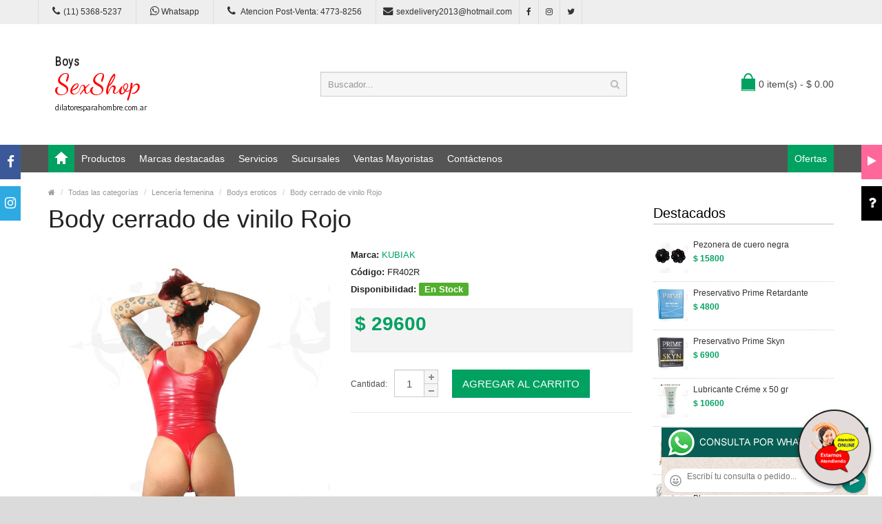

--- FILE ---
content_type: text/html; charset=utf-8
request_url: https://dilatoresparahombre.com.ar/producto.php?Id=FR402R
body_size: 72707
content:
<!DOCTYPE html>
<html>
<head>
<meta charset="UTF-8" />
<meta name="format-detection" content="telephone=no" />
<meta name="viewport" content="width=device-width, initial-scale=1, maximum-scale=1">
<title>Body cerrado de vinilo Rojo :: Categoria Sex Shop: Lencería femenina - Bodys eroticos</title>
<meta name="description" content="Body cerrado de vinilo rojo, sensual body cerrado confeccionado en vinilo rojo, su brillo le da un toque similar al cuero. Super sensual y provocador. Ideal para combinarlo con medias bucaneras o guantes de vinilo que también disponemos en nuestro Sex shop. Producto exclusivo de nuestro Sexshop. Acércate! También estamos a tú disposición para enviártelo. No dudes en contactarnos por cualquier duda que tengas Compralo en Dilatores Para Hombre">
<meta name="keywords" content="aceites body paint, Aceites y geles masajes, Aceites y lubricantes, Actores porno real&iacute;sticos, Afrodisiacos feromonas, Anal dilatadores, Anillos para pene, Anillos vibradores, Arneses er&oacute;ticos, Babydolls er&iacute;ticos, Batas er&oacute;ticas, Bodys er&oacute;ticos, Bolitas chinas, Boxers er&oacute;ticos hombre, Catsuits er&oacute;ticos, Conjuntos de cuero, Conjuntos er&oacute;ticos, Consoladores, Consoladores anales, Consoladores de vidrio, Consoladores macizos, Consoladores mulatos, Consoladores pellizcables, Consoladores prost&aacute;ticos, Consoladores real&iacute;sticos, Consoladores r&iacute;gidos, Consoladores sopapa, jelly, Consoladores sopapa piel, Consoladores vertebrados, Cors&eacute;s er&oacute;ticos, Cotill&oacute;n er&oacute;tico, Cueros er&oacute;tico, Delantales er&oacute;ticos, Dilatadores anales, Disfraces er&oacute;ticos, Disfraces masculinos, Doble penetraci&oacute;n, Esposas de cuero, Estimuladores femeninos, Estimuladores masculinos, Fundas para pene, Importados california exotic, Importados climax gems, Importados evolved, Importados sexshop, Inmovilizadores, sado, Juegos er&oacute;ticos, L&aacute;tigos, sado, Lencer&iacute;a femenina, Lencer&iacute;a masculina, Lencer&iacute;a masculina, Lencer&iacute;a xl, Libros er&oacute;ticos, Limpiador de productos, L&iacute;nea blanca, L&iacute;nea peluche, L&iacute;nea rosa fluo, Lubricantes anales, Lubricantes aromatizados, Lubricantes estimulantes, Lubricantes frio / calor, Lubricantes miss v, Lubricantes neutros, Lubricantes saborizados, Lubricantes sex therapy, Mascaras de cuero, Medias er&oacute;ticas, Mu&ntilde;ecas inflables y vaginas, Pel&iacute;culas er&oacute;ticas, Portaligas er&oacute;ticos, Preservativos, Productos er&oacute;ticos, Pr&oacute;tesis para pene, Pr&oacute;tesis peneanas, Remeras y minis, Suspensores hombre, Tangas er&oacute;ticas, Tangas premium, Velas er&oacute;ticas, Vestidos er&oacute;ticos, Vibradores, Vibradores anales, Vibradores cyber skin, Vibradores evolved, Vibradores funny, Vibradores jelly, Vibradores premium, Vibradores real&iacute;sticos, Vibradores rotativos, Vibradores siliconados, Vibradores sumergibles, Vigorizantes naturales">
<!-- CSS Part Start-->
<link rel="stylesheet" type="text/css" href="js/bootstrap/css/bootstrap.min.css" />
<link rel="stylesheet" type="text/css" href="css/font-awesome/css/font-awesome.min.css" />
<link rel="stylesheet" type="text/css" href="css/stylesheet.css" />
<link rel="stylesheet" type="text/css" href="css/owl.carousel.css" />
<link rel="stylesheet" type="text/css" href="css/owl.transitions.css" />
<link rel="stylesheet" type="text/css" href="css/responsive.css" />
<link rel="stylesheet" type="text/css" href="css/stylesheet-skin3.css" />
<link rel="stylesheet" type="text/css" href="css/rch.css" />
<link href="//fonts.googleapis.com/css?family=Droid+Sans" rel="stylesheet" type="text/css">
<!-- CSS Part End-->
</head>
<body>
<div style="width: 100%; background-color: #800000; height: 100px; color: #ffffff; text-align: center; font-size: 20px; padding-top: 15px; display: none;" id="DivMensajePopUp">
	<div style="position: absolute; right: 20px;"><a href="#" onclick="$('#DivMensajePopUp').fadeOut(1000);" style="color: #ffffff;">X</a></div>
</div>
<div class="wrapper-wide">
	<div id="header">
    <!-- Top Bar Start-->
		<nav id="top" class="htop">
			<div class="container">
				<div class="row"> <span class="drop-icon visible-sm visible-xs"><i class="fa fa-align-justify"></i></span>
					<div class="pull-left flip left-top">
						<div class="links">
							<ul>
								<li class="mobile"><a href="tel:11(11) 5368-5237"><i class="fa fa-phone"></i>(11) 5368-5237</a></li>
								<li class="mobile"><a href="http://publicapi.sexshopargentino.com.ar/Whatsapp/redirect" target="_blank"><i class="fa fa-whatsapp" style="font-size:15px;"></i> Whatsapp</a></li>
								<li class="mobile"><a href="tel:1147738256"><i class="fa fa-phone" style="font-size:15px;"></i> Atencion Post-Venta: 4773-8256</a></li>
								<li class="email"><a href="mailto:sexdelivery2013@hotmail.com"><i class="fa fa-envelope"></i>sexdelivery2013@hotmail.com</a></li>
								<li class="facebook"><a href="https://www.facebook.com/SexshopArgentino-427980591365451/" target="_blank"><i class="fa fa-facebook"></i></a></li>
								<li class="instagram"><a href="https://www.instagram.com/sexshop.argentino/?hl=es-la" target="_blank"><i class="fa fa-instagram"></i></a></li>
								<li class="twitter"><a href="https://twitter.com/ss_argentino?lang=es" target="_blank"><i class="fa fa-twitter"></i></a></li>
							</ul>
						</div>
					</div>
				</div>
			</div>
		</nav>
		<!-- Top Bar End-->
		<!-- Header Start-->
		<header class="header-row">
			<div class="container">
				<div class="table-container">
					<!-- Logo Start -->
					<div class="col-table-cell col-lg-4 col-md-4 col-sm-12 col-xs-12 inner">
						<div id="logo"><a href="index.php"><object type="image/svg+xml" data="image/logo_Dilatores_Para_Hombre.svg" title="Dilatores Para Hombre" alt="Dilatores Para Hombre" style="max-width: 300px;"></object></a></div>
					</div>
					<!-- Logo End -->
					<!-- Search Start-->
					<div class="col-table-cell col-lg-5 col-md-5 col-md-push-0 col-sm-6 col-sm-push-6 col-xs-12">
						<div id="search" class="input-group">
							<input id="FraseBuscada" type="text" name="search" value="" placeholder="Buscador..." class="form-control input-lg" />
							<button type="button" class="button-search" onclick="Buscar($('#FraseBuscada').val());return false;"><i class="fa fa-search"></i></button>
						</div>
					</div>
					<!-- Search End-->
					<!-- Mini Cart Start-->
					<div class="col-table-cell col-lg-3 col-md-3 col-md-pull-0 col-sm-6 col-sm-pull-6 col-xs-12 inner">
						<div id="cart">
							<a type="button" href="carrito.php" data-toggleX="dropdown" data-loading-text="Cargando..." class="heading dropdown-toggle"> <span class="cart-icon pull-left flip"></span> <span id="DivCarritoItems">0 item(s) - $ 0.00</span></a>
							<ul class="dropdown-menu">
								<li>
									<span id="DivProductosDelCarro"></span>
								</li>
								<li>
									<div>
										<span id="DivValoresDelCarro"></span>
										<p class="checkout"><a href="carrito.php" class="btn btn-primary"><i class="fa fa-shopping-cart"></i> Ver carrito</a>&nbsp;&nbsp;&nbsp;<a href="carrito.php" class="btn btn-primary"><i class="fa fa-share"></i> Finalizar compra</a></p>
									</div>
								</li>
							</ul>
						</div>
					</div>
					<!-- Mini Cart End-->
				</div>
			</div>
		</header>
		<!-- Header End-->
		<!-- Main Menu Start-->
		<nav id="menu" class="navbar">
			<div class="container">
				<div class="navbar-header"> <span class="visible-xs visible-sm"> Menu <b></b></span></div>
				<div class="collapse navbar-collapse navbar-ex1-collapse">
					<ul class="nav navbar-nav">
						<li><a class="home_link" title="Inicio" href="index.php"><span>Inicio</span></a></li>
						<li class="dropdown"><a>Productos</a>
							<div class="dropdown-menu">
								<ul>

									<li> <a href="#">OFERTAS<span>&rsaquo;</span></a>
										<div class="dropdown-menu">
											<ul>
			
											<li><a href="productos.php?categoria=284" title="Con Gel Gratis" >Con Gel Gratis</a></li>
											<li><a href="productos.php?categoria=260" title="Discontinuos" >Discontinuos</a></li>
											<li><a href="productos.php?categoria=261" title="Promociones" >Promociones</a></li>
											</ul>
										</div>
									</li>
									<li> <a href="#">Especificos<span>&rsaquo;</span></a>
										<div class="dropdown-menu">
											<ul>
			
											<li><a href="productos.php?categoria=106" title="Vibradores con anillo" >Vibradores con anillo</a></li>
											<li><a href="productos.php?categoria=108" title="Bolitas chinas" >Bolitas chinas</a></li>
											<li><a href="productos.php?categoria=105" title="Anillos sin vibrador" >Anillos sin vibrador</a></li>
											<li><a href="productos.php?categoria=107" title="Arneses y Strap On" >Arneses y Strap On</a></li>
											<li><a href="productos.php?categoria=149" title="Doble penetracion" >Doble penetracion</a></li>
											<li><a href="productos.php?categoria=122" title="Fundas para pene" >Fundas para pene</a></li>
											<li><a href="productos.php?categoria=235" title="Inflables" >Inflables</a></li>
											<li><a href="productos.php?categoria=150" title="Protesis para pene" >Protesis para pene</a></li>
											<li><a href="productos.php?categoria=264" title="Productos Retardantes" >Productos Retardantes</a></li>
											<li><a href="productos.php?categoria=227" title="Kits" >Kits</a></li>
											</ul>
										</div>
									</li>
									<li> <a href="#">Accesorios<span>&rsaquo;</span></a>
										<div class="dropdown-menu">
											<ul>
			
											<li><a href="productos.php?categoria=103" title="Accesorios eroticos" >Accesorios eroticos</a></li>
											<li><a href="productos.php?categoria=278" title="Antifaces eroticos" >Antifaces eroticos</a></li>
											<li><a href="productos.php?categoria=104" title="Afrodisiacos feromonas" >Afrodisiacos feromonas</a></li>
											<li><a href="productos.php?categoria=121" title="Cotillon erotico" >Cotillon erotico</a></li>
											<li><a href="productos.php?categoria=236" title="Esposas" >Esposas</a></li>
											<li><a href="productos.php?categoria=117" title="Juegos eroticos" >Juegos eroticos</a></li>
											<li><a href="productos.php?categoria=119" title="Preservativos" >Preservativos</a></li>
											<li><a href="productos.php?categoria=120" title="Velas eroticas" >Velas eroticas</a></li>
											<li><a href="productos.php?categoria=286" title="Pezoneras" >Pezoneras</a></li>
											<li><a href="productos.php?categoria=102" title="Vigorizantes naturales" >Vigorizantes naturales</a></li>
											</ul>
										</div>
									</li>
									<li> <a href="#">Anales<span>&rsaquo;</span></a>
										<div class="dropdown-menu">
											<ul>
			
											<li><a href="productos.php?categoria=272" title="Duchas anales" >Duchas anales</a></li>
											<li><a href="productos.php?categoria=230" title="Anal con vibrador" >Anal con vibrador</a></li>
											<li><a href="productos.php?categoria=231" title="Anal sin vibrador" >Anal sin vibrador</a></li>
											<li><a href="productos.php?categoria=237" title="Joyas Anales" >Joyas Anales</a></li>
											<li><a href="productos.php?categoria=232" title="Varitas anales" >Varitas anales</a></li>
											<li><a href="productos.php?categoria=281" title="Plugs con cola" >Plugs con cola</a></li>
											</ul>
										</div>
									</li>
									<li> <a href="#">Consoladores<span>&rsaquo;</span></a>
										<div class="dropdown-menu">
											<ul>
			
											<li><a href="productos.php?categoria=137" title="Actores porno realisticos" >Actores porno realisticos</a></li>
											<li><a href="productos.php?categoria=139" title="Consoladores macizos" >Consoladores macizos</a></li>
											<li><a href="productos.php?categoria=141" title="Consoladores mulatos" >Consoladores mulatos</a></li>
											<li><a href="productos.php?categoria=142" title="Consoladores pellizcables" >Consoladores pellizcables</a></li>
											<li><a href="productos.php?categoria=145" title="Consoladores realisticos" >Consoladores realisticos</a></li>
											<li><a href="productos.php?categoria=143" title="Consoladores sopapa jelly" >Consoladores sopapa jelly</a></li>
											<li><a href="productos.php?categoria=144" title="Consoladores sopapa piel" >Consoladores sopapa piel</a></li>
											<li><a href="productos.php?categoria=289" title="Monster" >Monster</a></li>
											</ul>
										</div>
									</li>
									<li> <a href="#">Vibradores<span>&rsaquo;</span></a>
										<div class="dropdown-menu">
											<ul>
			
											<li><a href="productos.php?categoria=276" title="Vibradores inalámbricos Bluetooth" >Vibradores inalámbricos Bluetooth</a></li>
											<li><a href="productos.php?categoria=269" title="Vibradores para Parejas" >Vibradores para Parejas</a></li>
											<li><a href="productos.php?categoria=151" title="Anillos con vibrador" >Anillos con vibrador</a></li>
											<li><a href="productos.php?categoria=222" title="Vibradores con estimulacion" >Vibradores con estimulacion</a></li>
											<li><a href="productos.php?categoria=152" title="Vibradores cyber skin" >Vibradores cyber skin</a></li>
											<li><a href="productos.php?categoria=154" title="Vibradores funny" >Vibradores funny</a></li>
											<li><a href="productos.php?categoria=155" title="Vibradores jelly" >Vibradores jelly</a></li>
											<li><a href="productos.php?categoria=159" title="Vibradores piel" >Vibradores piel</a></li>
											<li><a href="productos.php?categoria=224" title="Vibradores Inalambricos" >Vibradores Inalambricos</a></li>
											<li><a href="productos.php?categoria=156" title="Vibradores premium" >Vibradores premium</a></li>
											<li><a href="productos.php?categoria=140" title="Vibradores rigidos" >Vibradores rigidos</a></li>
											<li><a href="productos.php?categoria=148" title="Vibradores prostaticos" >Vibradores prostaticos</a></li>
											<li><a href="productos.php?categoria=157" title="Vibradores realisticos" >Vibradores realisticos</a></li>
											<li><a href="productos.php?categoria=158" title="Vibradores rotativos" >Vibradores rotativos</a></li>
											<li><a href="productos.php?categoria=266" title="Vibradores con Sopapa" >Vibradores con Sopapa</a></li>
											<li><a href="productos.php?categoria=124" title="Vibradores Usb recargables" >Vibradores Usb recargables</a></li>
											</ul>
										</div>
									</li>
									<li> <a href="#">Estimuladores<span>&rsaquo;</span></a>
										<div class="dropdown-menu">
											<ul>
			
											<li><a href="productos.php?categoria=282" title="Estimuladores con APP" >Estimuladores con APP</a></li>
											<li><a href="productos.php?categoria=223" title="Balas vibradoras" >Balas vibradoras</a></li>
											<li><a href="productos.php?categoria=255" title="Succionadores" >Succionadores</a></li>
											<li><a href="productos.php?categoria=229" title="Estimuladores de clitoris" >Estimuladores de clitoris</a></li>
											<li><a href="productos.php?categoria=226" title="Estimuladores especiales" >Estimuladores especiales</a></li>
											<li><a href="productos.php?categoria=147" title="Estimuladores de vidrio" >Estimuladores de vidrio</a></li>
											<li><a href="productos.php?categoria=109" title="Estimuladores femeninos" >Estimuladores femeninos</a></li>
											<li><a href="productos.php?categoria=110" title="Estimuladores masculinos" >Estimuladores masculinos</a></li>
											<li><a href="productos.php?categoria=219" title="Estimuladores prostaticos" >Estimuladores prostaticos</a></li>
											<li><a href="productos.php?categoria=220" title="Estimuladores punto g" >Estimuladores punto g</a></li>
											<li><a href="productos.php?categoria=288" title="de Metal" >de Metal</a></li>
											<li><a href="productos.php?categoria=123" title="Muñecas inflables y vaginas" >Muñecas inflables y vaginas</a></li>
											</ul>
										</div>
									</li>
									<li> <a href="#">Aceites y lubricantes<span>&rsaquo;</span></a>
										<div class="dropdown-menu">
											<ul>
			
											<li><a href="productos.php?categoria=126" title="Aceites y geles masajes" >Aceites y geles masajes</a></li>
											<li><a href="productos.php?categoria=133" title="Limpiador de productos" >Limpiador de productos</a></li>
											<li><a href="productos.php?categoria=127" title="Lubricantes anales" >Lubricantes anales</a></li>
											<li><a href="productos.php?categoria=128" title="Lubricantes aromatizados" >Lubricantes aromatizados</a></li>
											<li><a href="productos.php?categoria=130" title="Lubricantes estimulantes" >Lubricantes estimulantes</a></li>
											<li><a href="productos.php?categoria=129" title="Lubricantes frio - calor" >Lubricantes frio - calor</a></li>
											<li><a href="productos.php?categoria=131" title="Lubricantes neutros" >Lubricantes neutros</a></li>
											<li><a href="productos.php?categoria=136" title="Lubricantes kyl" >Lubricantes kyl</a></li>
											<li><a href="productos.php?categoria=254" title="Fly Night" >Fly Night</a></li>
											<li><a href="productos.php?categoria=271" title="Real Skyn" >Real Skyn</a></li>
											<li><a href="productos.php?categoria=134" title="Lubricantes miss v" >Lubricantes miss v</a></li>
											<li><a href="productos.php?categoria=132" title="Lubricantes saborizados" >Lubricantes saborizados</a></li>
											<li><a href="productos.php?categoria=283" title="Perfumes" >Perfumes</a></li>
											<li><a href="productos.php?categoria=228" title="Lubricantes sexitive" >Lubricantes sexitive</a></li>
											<li><a href="productos.php?categoria=273" title="Lubricantes Sextual" >Lubricantes Sextual</a></li>
											</ul>
										</div>
									</li>
									<li> <a href="#">Lencería femenina<span>&rsaquo;</span></a>
										<div class="dropdown-menu">
											<ul>
			
											<li><a href="productos.php?categoria=221" title="Accesorios de lenceria" >Accesorios de lenceria</a></li>
											<li><a href="productos.php?categoria=277" title="Arneses y Ligueros" >Arneses y Ligueros</a></li>
											<li><a href="productos.php?categoria=161" title="Baby dolls eroticos" >Baby dolls eroticos</a></li>
											<li><a href="productos.php?categoria=163" title="Bodys eroticos" >Bodys eroticos</a></li>
											<li><a href="productos.php?categoria=164" title="Catsuits eroticos" >Catsuits eroticos</a></li>
											<li><a href="productos.php?categoria=165" title="Conjuntos eroticos" >Conjuntos eroticos</a></li>
											<li><a href="productos.php?categoria=166" title="Corsets eroticos" >Corsets eroticos</a></li>
											<li><a href="productos.php?categoria=168" title="Disfraces eroticos" >Disfraces eroticos</a></li>
											<li><a href="productos.php?categoria=175" title="Lenceria xl" >Lenceria xl</a></li>
											<li><a href="productos.php?categoria=169" title="Medias eroticas" >Medias eroticas</a></li>
											<li><a href="productos.php?categoria=170" title="Portaligas eroticos" >Portaligas eroticos</a></li>
											<li><a href="productos.php?categoria=171" title="Remeras y Minifaldas eroticas" >Remeras y Minifaldas eroticas</a></li>
											<li><a href="productos.php?categoria=262" title="Ropa en Vinilo" >Ropa en Vinilo</a></li>
											<li><a href="productos.php?categoria=263" title="Ropa en Tela de Red" >Ropa en Tela de Red</a></li>
											<li><a href="productos.php?categoria=172" title="Tangas eroticas" >Tangas eroticas</a></li>
											<li><a href="productos.php?categoria=173" title="Tangas premium" >Tangas premium</a></li>
											<li><a href="productos.php?categoria=274" title="Tangas Funny" >Tangas Funny</a></li>
											<li><a href="productos.php?categoria=174" title="Vestidos eroticos" >Vestidos eroticos</a></li>
											</ul>
										</div>
									</li>
									<li> <a href="#">Lencería masculina<span>&rsaquo;</span></a>
										<div class="dropdown-menu">
											<ul>
			
											<li><a href="productos.php?categoria=270" title="Bodys y Remeras" >Bodys y Remeras</a></li>
											<li><a href="productos.php?categoria=177" title="Boxers eroticos hombre" >Boxers eroticos hombre</a></li>
											<li><a href="productos.php?categoria=179" title="Disfraces masculinos" >Disfraces masculinos</a></li>
											<li><a href="productos.php?categoria=176" title="Lenceria masculina" >Lenceria masculina</a></li>
											<li><a href="productos.php?categoria=178" title="Suspensores hombre" >Suspensores hombre</a></li>
											</ul>
										</div>
									</li>
									<li> <a href="#">Cueros eróticos<span>&rsaquo;</span></a>
										<div class="dropdown-menu">
											<ul>
			
											<li><a href="productos.php?categoria=180" title="Accesorios de cuero" >Accesorios de cuero</a></li>
											<li><a href="productos.php?categoria=181" title="Conjuntos de cuero" >Conjuntos de cuero</a></li>
											<li><a href="productos.php?categoria=182" title="Esposas de cuero" >Esposas de cuero</a></li>
											<li><a href="productos.php?categoria=183" title="Inmovilizadores sado" >Inmovilizadores sado</a></li>
											<li><a href="productos.php?categoria=184" title="Latigos sado" >Latigos sado</a></li>
											<li><a href="productos.php?categoria=186" title="Linea blanca" >Linea blanca</a></li>
											<li><a href="productos.php?categoria=188" title="Linea peluche" >Linea peluche</a></li>
											<li><a href="productos.php?categoria=185" title="Mascaras de cuero" >Mascaras de cuero</a></li>
											</ul>
										</div>
									</li>
									<li> <a href="#">Marcas Importadas<span>&rsaquo;</span></a>
										<div class="dropdown-menu">
											<ul>
			
											<li><a href="productos.php?categoria=240" title="Adrien Lastic" >Adrien Lastic</a></li>
											<li><a href="productos.php?categoria=241" title="Alive" >Alive</a></li>
											<li><a href="productos.php?categoria=242" title="Blush" >Blush</a></li>
											<li><a href="productos.php?categoria=243" title="Bswish" >Bswish</a></li>
											<li><a href="productos.php?categoria=244" title="California Exotic" >California Exotic</a></li>
											<li><a href="productos.php?categoria=249" title="NS Novelties" >NS Novelties</a></li>
											<li><a href="productos.php?categoria=250" title="PipeDream" >PipeDream</a></li>
											<li><a href="productos.php?categoria=251" title="Pretty Love" >Pretty Love</a></li>
											<li><a href="productos.php?categoria=252" title="Satisfyer" >Satisfyer</a></li>
											<li><a href="productos.php?categoria=279" title="Shots" >Shots</a></li>
											<li><a href="productos.php?categoria=280" title="Sexy & Funny" >Sexy & Funny</a></li>
											<li><a href="productos.php?categoria=285" title="Hard Steel" >Hard Steel</a></li>
											</ul>
										</div>
									</li>
									<li> <a href="#">Películas eróticas<span>&rsaquo;</span></a>
										<div class="dropdown-menu">
											<ul>
			
											<li><a href="productos.php?categoria=203" title="Dvd brasileras" >Dvd brasileras</a></li>
											<li><a href="productos.php?categoria=197" title="Dvd gay" >Dvd gay</a></li>
											<li><a href="productos.php?categoria=198" title="Dvd heterosexuales" >Dvd heterosexuales</a></li>
											<li><a href="productos.php?categoria=201" title="Dvd travestis" >Dvd travestis</a></li>
											</ul>
										</div>
									</li>								</ul>
							</div>
						</li>
						<li class="menu_brands dropdown"><a href="#">Marcas destacadas</a>
							<div class="dropdown-menu">
								<div class="col-lg-1 col-md-2 col-sm-3 col-xs-6"><a href="productos.php?Marca=Caiman"><img src="image/product/marcas-Caiman.jpg" title="Productos marca Caiman" alt="Caiman" style="max-width: 70px;" /></a><a href="productos.php?Marca=Caiman">Caiman</a></div>
								<div class="col-lg-1 col-md-2 col-sm-3 col-xs-6"><a href="productos.php?Marca=Xing%20Yu"><img src="image/product/marcas-Xing_Yu.jpg" title="Productos marca Xing Yu" alt="Xing Yu" style="max-width: 70px;" /></a><a href="productos.php?Marca=Xing%20Yu">Xing Yu</a></div>
								<div class="col-lg-1 col-md-2 col-sm-3 col-xs-6"><a href="productos.php?Marca=Prime"><img src="image/product/marcas-Prime.jpg" title="Productos marca Prime" alt="Prime" style="max-width: 70px;" /></a><a href="productos.php?Marca=Prime">Prime</a></div>
								<div class="col-lg-1 col-md-2 col-sm-3 col-xs-6"><a href="productos.php?Marca=Sexitive"><img src="image/product/marcas-Sexitive.jpg" title="Productos marca Sexitive" alt="Sexitive" style="max-width: 70px;" /></a><a href="productos.php?Marca=Sexitive">Sexitive</a></div>
								<div class="col-lg-1 col-md-2 col-sm-3 col-xs-6"><a href="productos.php?Marca=Malena"><img src="image/product/marcas-Malena.jpg" title="Productos marca Malena" alt="Malena" style="max-width: 70px;" /></a><a href="productos.php?Marca=Malena">Malena</a></div>
								<div class="col-lg-1 col-md-2 col-sm-3 col-xs-6"><a href="productos.php?Marca=Pasionel"><img src="image/product/marcas-Pasionel.jpg" title="Productos marca Pasionel" alt="Pasionel" style="max-width: 70px;" /></a><a href="productos.php?Marca=Pasionel">Pasionel</a> </div>
								<div class="col-lg-1 col-md-2 col-sm-3 col-xs-6"><a href="productos.php?Marca=Kubiak"><img src="image/product/marcas-Kubiak.jpg" title="Productos marca Kubiak" alt="Kubiak" style="max-width: 70px;" /></a><a href="productos.php?Marca=Kubiak">Kubiak</a> </div>
								<div class="col-lg-1 col-md-2 col-sm-3 col-xs-6"><a href="productos.php?Marca=Blush"><img src="image/product/marcas-Blush.jpg" title="Productos marca Blush" alt="Blush" style="max-width: 70px;" /></a><a href="productos.php?Marca=Blush">Blush</a></div>
								<div class="col-lg-1 col-md-2 col-sm-3 col-xs-6"><a href="productos.php?Marca=Nsnovelties"><img src="image/product/marcas-Ns_Novelties.jpg" title="Productos marca Ns Novelties" alt="Ns Novelties" style="max-width: 70px;" /></a><a href="productos.php?Marca=Nsnovelties">Ns Novelties</a> </div>
							</div>
						</li>
						<li class="dropdown"><a>Servicios</a>
							<div class="dropdown-menu">
								<ul>
									<li><a href="como_comprar.php" title="Cómo comprar" >Cómo comprar</a></li>
									<li><a href="entregas_a_todo_el_pais.php" title="Entregas a todo el país" >Entregas a todo el país</a></li>
									<li><a href="delivery_a_capital_y_gba.php" title="Delivery a Capital y GBA" >Delivery a Capital y GBA</a></li>
									<li><a href="mercadopago.php" title="MercadoPago" >MercadoPago</a></li>
									
								</ul>
							</div>
						</li>
						<li class="dropdown"><a>Sucursales</a>
							<div class="dropdown-menu">
								<ul>
									<li><a href="sexshop_barrio_norte.php" title="Barrio Norte">Barrio Norte</a></li>
									<li><a href="sexshop_palermo.php" title="Palermo">Palermo</a></li>
									<li><a href="sexshop_microcentro.php" title="Microcentro">Microcentro</a></li>
									<li><a href="sexshop_caballito.php" title="Caballito">Caballito</a></li>
									<li><a href="sexshop_boedo.php" title="Boedo">Boedo</a></li>
									<li><a href="sexshop_flores.php" title="Flores">Flores</a></li>
									<li><a href="sexshop_villa_del_parque.php" title="Villa del Parque">Villa Del Parque</a></li>
									<li><a href="sexshop_villa_crespo.php" title="Villa Crespo">Villa Crespo</a></li>
									<li><a href="sexshop_femme.php" title="Belgrano">Belgrano</a></li>
									<li><a href="sexshop_lomas_de_zamora.php" title="Lomas de Zamora">Lomas De Zamora</a></li>
									<li><a href="sexshop_quilmes.php" title="Quilmes">Quilmes</a></li>
									<li><a href="sexshop_moron.php" title="Morón">Morón Brown</a></li>
									<li><a href="sexshop_moron2.php" title="Morón2">Morón Rivadavia</a></li>
									<li><a href="sexshop_lanus.php" title="Lanus">Lanús</a></li>
									<li><a href="sexshop_olivos.php" title="Olivos">Olivos</a></li>
									<li><a href="sexshop_san_martin.php" title="San Martin">San Martín</a></li>
									<li><a href="sexshop_warnes.php" title="Warnes">Warnes</a></li>
									<li><a href="sexshop_colegiales.php" title="Colegiales">Colegiales</a></li>
									<li><a href="sexshop_vicente_lopez.php" title="Vicente Lopez">Vicente Lopez</a></li>
									<li><a href="sexshop_pilar.php" title="Pilar">Pilar</a></li>
								</ul>
							</div>
						</li>		
						<li class="contact-link"><a href="venta_mayorista_sexshop.php">Ventas Mayoristas</a></li>						
						<li class="contact-link"><a href="contactenos.php">Contáctenos</a></li>
						<li class="custom-link-right">
						<a href="productos.php?categoria=257">Ofertas</a>
						</li>
					</ul>
				</div>
			</div>
		</nav>
		<!-- Main Menu End-->
	</div>
	<div id="container">
    <div class="container">
      <!-- Breadcrumb Start-->
      <ul class="breadcrumb">
        <li><a href="index.php" itemprop="url"><span itemprop="title"><i class="fa fa-home"></i></span></a></li>
        <li><a href="categorias.php" itemprop="url"><span itemprop="title">Todas las categorías</span></a></li>
        <li><a href="productos.php?categoria=50" itemprop="url"><span itemprop="title">Lencería femenina</span></a></li>
        <li><a href="productos.php?categoria=163" itemprop="url"><span itemprop="title">Bodys eroticos</span></a></li>
        <li><a href="producto.php?Id=FR402R" itemprop="url"><span itemprop="title">Body cerrado de vinilo Rojo</span></a></li>
      </ul>
      <!-- Breadcrumb End-->
      <div class="row">
        <!--Middle Part Start-->
        <div id="content" class="col-sm-9">
          <div itemscope itemtype="http://schema.org/Product">
            <h1 class="title" itemprop="name">Body cerrado de vinilo Rojo</h1>
            <div class="row product-info">
              <div class="col-sm-6">
                <div class="image"><img class="img-responsive" itemprop="image" id="zoom_01" src="https://resources.sexshopargentino.com.ar/images/products/FR402R/710/12/21_FR402R.jpg" title="Body cerrado de vinilo Rojo" alt="Body cerrado de vinilo Rojo" data-zoom-image="https://resources.sexshopargentino.com.ar/images/products/FR402R/710/12/21_FR402R.jpg" /> </div>
                <div class="center-block text-center"><span class="zoom-gallery"><i class="fa fa-search"></i> Click para ver más fotos</span></div>
                <div class="image-additional" id="gallery_01">
					<a class="thumbnail" href="#" data-zoom-image="https://resources.sexshopargentino.com.ar/images/products/FR402R/710/12/15_FR402R.jpg" data-image="https://resources.sexshopargentino.com.ar/images/products/FR402R/710/12/15_FR402R.jpg" title="Body cerrado de vinilo Rojo"> <img src="https://resources.sexshopargentino.com.ar/images/products/FR402R/710/12/15_FR402R.jpg" title="Body cerrado de vinilo Rojo" alt = "Body cerrado de vinilo Rojo"/></a><a class="thumbnail" href="#" data-zoom-image="https://resources.sexshopargentino.com.ar/images/products/FR402R/710/12/17_FR402R.jpg" data-image="https://resources.sexshopargentino.com.ar/images/products/FR402R/710/12/17_FR402R.jpg" title="Body cerrado de vinilo Rojo"> <img src="https://resources.sexshopargentino.com.ar/images/products/FR402R/710/12/17_FR402R.jpg" title="Body cerrado de vinilo Rojo" alt = "Body cerrado de vinilo Rojo"/></a><a class="thumbnail" href="#" data-zoom-image="https://resources.sexshopargentino.com.ar/images/products/FR402R/710/12/19_FR402R.jpg" data-image="https://resources.sexshopargentino.com.ar/images/products/FR402R/710/12/19_FR402R.jpg" title="Body cerrado de vinilo Rojo"> <img src="https://resources.sexshopargentino.com.ar/images/products/FR402R/710/12/19_FR402R.jpg" title="Body cerrado de vinilo Rojo" alt = "Body cerrado de vinilo Rojo"/></a><a class="thumbnail" href="#" data-zoom-image="https://resources.sexshopargentino.com.ar/images/products/FR402R/710/12/21_FR402R.jpg" data-image="https://resources.sexshopargentino.com.ar/images/products/FR402R/710/12/21_FR402R.jpg" title="Body cerrado de vinilo Rojo"> <img src="https://resources.sexshopargentino.com.ar/images/products/FR402R/710/12/21_FR402R.jpg" title="Body cerrado de vinilo Rojo" alt = "Body cerrado de vinilo Rojo"/></a>				</div>
              </div>
              <div class="col-sm-6">
                <ul class="list-unstyled description">
                  <li><b>Marca:</b> <a href="productos.php?Marca=KUBIAK"><span itemprop="brand">KUBIAK</span></a></li>
                  <li><b>Código:</b> <span itemprop="mpn">FR402R</span></li>
                  <li><b>Disponibilidad:</b> <span class="instock">En Stock</span></li>
                </ul>
                <ul class="price-box">
                  <li class="price" itemprop="offers" itemscope itemtype="http://schema.org/Offer"><span itemprop="price">$ 29600<span itemprop="availability" content="En Stock"></span></span></li>
                  <li></li>
                </ul>
                <div id="product">
                  <div class="cart">
                    <div>
                      <div class="qty">
                        <label class="control-label" for="input-quantity">Cantidad:</label>
                        <input type="text" name="quantity" value="1" size="2" id="input-quantity" class="form-control" />
                        <a class="qtyBtn plus" href="javascript:void(0);">+</a><br />
                        <a class="qtyBtn mines" href="javascript:void(0);">-</a>
                        <div class="clear"></div>
                      </div>
                      <button type="button" id="button-cart" class="btn btn-primary btn-lg" onclick="AgregarAlCarrito('FR402R');return false;">Agregar al carrito</button>
                    </div>
                  </div>
                </div>
                <!-- AddThis Button BEGIN -->
                <div class="addthis_toolbox addthis_default_style"> <a class="addthis_button_facebook_like" fb:like:layout="button_count"></a> <a class="addthis_button_tweet"></a> <a class="addthis_button_google_plusone" g:plusone:size="medium"></a> <a class="addthis_button_pinterest_pinit" pi:pinit:layout="horizontal" pi:pinit:url="http://www.addthis.com/features/pinterest" pi:pinit:media="http://www.addthis.com/cms-content/images/features/pinterest-lg.png"></a> <a class="addthis_counter addthis_pill_style"></a> </div>
                <script type="text/javascript" src="//s7.addthis.com/js/300/addthis_widget.js#pubid=ra-514863386b357649"></script>
                <!-- AddThis Button END -->
              </div>
            </div>
            <ul class="nav nav-tabs">
              <li class="active"><a href="#tab-description" data-toggle="tab">Descripción</a></li>
            </ul>
            <div class="tab-content">
              <div itemprop="description" id="tab-description" class="tab-pane active">
                <div>
				Body cerrado de vinilo rojo, sensual body cerrado confeccionado en vinilo rojo, su brillo le da un toque similar al cuero. Super sensual y provocador. Ideal para combinarlo con medias bucaneras o guantes de vinilo que también disponemos en nuestro Sex shop. Producto exclusivo de nuestro Sexshop. Acércate! También estamos a tú disposición para enviártelo. No dudes en contactarnos por cualquier duda que tengas Compralo en Dilatores Para Hombre                </div>
              </div>
            </div>
            <h3 class="subtitle">Productos relacionados</h3>
            <div class="owl-carousel related_pro">
              <div class="product-thumb">
                <div class="image"><a href="producto.php?Id=FR404N"><img src="https://resources.sexshopargentino.com.ar/images/products/FR404N/710/12/09_FR404.jpg" alt="Body abierto con tiras de color" title="Body abierto con tiras de color" class="img-responsive" /></a></div>
                <div class="caption">
                  <h4><a href="producto.php?Id=FR404N">FR404N<br>Body abierto con tiras de color</a></h4>
                  <p class="price"> <span class="price-new">$ 30000</span></p>
                </div>
                <div class="button-group">
                  <button class="btn-primary" type="button" onClick="AgregarAlCarrito();return false;"><span>Agregar</span></button>
                </div>
              </div>
              <div class="product-thumb">
                <div class="image"><a href="producto.php?Id=D4118CU"><img src="https://resources.sexshopargentino.com.ar/images/products/D4118CU/710/12/11_D4118CU.png" alt="Body de eco cuero y encaje con taza soft" title="Body de eco cuero y encaje con taza soft" class="img-responsive" /></a></div>
                <div class="caption">
                  <h4><a href="producto.php?Id=D4118CU">D4118CU<br>Body de eco cuero y encaje con taza soft</a></h4>
                  <p class="price"> <span class="price-new">$ 43100</span></p>
                </div>
                <div class="button-group">
                  <button class="btn-primary" type="button" onClick="AgregarAlCarrito();return false;"><span>Agregar</span></button>
                </div>
              </div>
              <div class="product-thumb">
                <div class="image"><a href="producto.php?Id=B4065N"><img src="https://resources.sexshopargentino.com.ar/images/products/B4065N/710/12/09_B4065N.jpg" alt="Body negro con semitransparente con dibujos centrales" title="Body negro con semitransparente con dibujos centrales" class="img-responsive" /></a></div>
                <div class="caption">
                  <h4><a href="producto.php?Id=B4065N">B4065N<br>Body negro con semitransparente con dibujos centrales</a></h4>
                  <p class="price"> <span class="price-new">$ 42600</span></p>
                </div>
                <div class="button-group">
                  <button class="btn-primary" type="button" onClick="AgregarAlCarrito();return false;"><span>Agregar</span></button>
                </div>
              </div>
              <div class="product-thumb">
                <div class="image"><a href="producto.php?Id=D2618NXL"><img src="https://resources.sexshopargentino.com.ar/images/products/D2618NXL/710/12/09_D2618NXL.jpg" alt="Top eco cuero con puntilla c/tazas." title="Top eco cuero con puntilla c/tazas." class="img-responsive" /></a></div>
                <div class="caption">
                  <h4><a href="producto.php?Id=D2618NXL">D2618NXL<br>Top eco cuero con puntilla c/tazas.</a></h4>
                  <p class="price"> <span class="price-new">$ 31100</span></p>
                </div>
                <div class="button-group">
                  <button class="btn-primary" type="button" onClick="AgregarAlCarrito();return false;"><span>Agregar</span></button>
                </div>
              </div>
              <div class="product-thumb">
                <div class="image"><a href="producto.php?Id=D4201N"><img src="https://resources.sexshopargentino.com.ar/images/products/D4201N/710/12/09_D4201N.jpg" alt="Body de Tul y Puntilla en Talla XL Sensual" title="Body de Tul y Puntilla en Talla XL Sensual" class="img-responsive" /></a></div>
                <div class="caption">
                  <h4><a href="producto.php?Id=D4201N">D4201N<br>Body de Tul y Puntilla en Talla XL Sensual</a></h4>
                  <p class="price"> <span class="price-new">$ 37700</span></p>
                </div>
                <div class="button-group">
                  <button class="btn-primary" type="button" onClick="AgregarAlCarrito();return false;"><span>Agregar</span></button>
                </div>
              </div>
              <div class="product-thumb">
                <div class="image"><a href="producto.php?Id=F602N"><img src="https://resources.sexshopargentino.com.ar/images/products/F602N/710/12/09_F602N.jpg" alt="Body de Red con Less y Medias a Juego" title="Body de Red con Less y Medias a Juego" class="img-responsive" /></a></div>
                <div class="caption">
                  <h4><a href="producto.php?Id=F602N">F602N<br>Body de Red con Less y Medias a Juego</a></h4>
                  <p class="price"> <span class="price-new">$ 49000</span></p>
                </div>
                <div class="button-group">
                  <button class="btn-primary" type="button" onClick="AgregarAlCarrito();return false;"><span>Agregar</span></button>
                </div>
              </div>
              <div class="product-thumb">
                <div class="image"><a href="producto.php?Id=F804NL"><img src="https://resources.sexshopargentino.com.ar/images/products/F804NL/710/12/09_F804NL.jpg" alt="Body de Tul con Estampado Animal Print" title="Body de Tul con Estampado Animal Print" class="img-responsive" /></a></div>
                <div class="caption">
                  <h4><a href="producto.php?Id=F804NL">F804NL<br>Body de Tul con Estampado Animal Print</a></h4>
                  <p class="price"> <span class="price-new">$ 28000</span></p>
                </div>
                <div class="button-group">
                  <button class="btn-primary" type="button" onClick="AgregarAlCarrito();return false;"><span>Agregar</span></button>
                </div>
              </div>
              <div class="product-thumb">
                <div class="image"><a href="producto.php?Id=MB200N"><img src="https://resources.sexshopargentino.com.ar/images/products/MB200N/710/12/09_MB200N.png" alt="Body liga doble negro" title="Body liga doble negro" class="img-responsive" /></a></div>
                <div class="caption">
                  <h4><a href="producto.php?Id=MB200N">MB200N<br>Body liga doble negro</a></h4>
                  <p class="price"> <span class="price-new">$ 15200</span></p>
                </div>
                <div class="button-group">
                  <button class="btn-primary" type="button" onClick="AgregarAlCarrito();return false;"><span>Agregar</span></button>
                </div>
              </div>
              <div class="product-thumb">
                <div class="image"><a href="producto.php?Id=MB200B"><img src="https://resources.sexshopargentino.com.ar/images/products/MB200B/710/12/11_MB200B.jpg" alt="Body de liga doble blanco" title="Body de liga doble blanco" class="img-responsive" /></a></div>
                <div class="caption">
                  <h4><a href="producto.php?Id=MB200B">MB200B<br>Body de liga doble blanco</a></h4>
                  <p class="price"> <span class="price-new">$ 15200</span></p>
                </div>
                <div class="button-group">
                  <button class="btn-primary" type="button" onClick="AgregarAlCarrito();return false;"><span>Agregar</span></button>
                </div>
              </div>
              <div class="product-thumb">
                <div class="image"><a href="producto.php?Id=F5403N"><img src="https://resources.sexshopargentino.com.ar/images/products/F5403N/710/12/09_F5403N.jpg" alt="Body de encaje semitransparente negro" title="Body de encaje semitransparente negro" class="img-responsive" /></a></div>
                <div class="caption">
                  <h4><a href="producto.php?Id=F5403N">F5403N<br>Body de encaje semitransparente negro</a></h4>
                  <p class="price"> <span class="price-new">$ 26500</span></p>
                </div>
                <div class="button-group">
                  <button class="btn-primary" type="button" onClick="AgregarAlCarrito();return false;"><span>Agregar</span></button>
                </div>
              </div>
              <div class="product-thumb">
                <div class="image"><a href="producto.php?Id=D4132B"><img src="https://resources.sexshopargentino.com.ar/images/products/D4132B/710/12/09_D4132B.jpg" alt="Body blanco de encaje elastizado" title="Body blanco de encaje elastizado" class="img-responsive" /></a></div>
                <div class="caption">
                  <h4><a href="producto.php?Id=D4132B">D4132B<br>Body blanco de encaje elastizado</a></h4>
                  <p class="price"> <span class="price-new">$ 23500</span></p>
                </div>
                <div class="button-group">
                  <button class="btn-primary" type="button" onClick="AgregarAlCarrito();return false;"><span>Agregar</span></button>
                </div>
              </div>
              <div class="product-thumb">
                <div class="image"><a href="producto.php?Id=D4132N"><img src="https://resources.sexshopargentino.com.ar/images/products/D4132N/710/12/11.jpg" alt="Body de encaje elastizado" title="Body de encaje elastizado" class="img-responsive" /></a></div>
                <div class="caption">
                  <h4><a href="producto.php?Id=D4132N">D4132N<br>Body de encaje elastizado</a></h4>
                  <p class="price"> <span class="price-new">$ 23500</span></p>
                </div>
                <div class="button-group">
                  <button class="btn-primary" type="button" onClick="AgregarAlCarrito();return false;"><span>Agregar</span></button>
                </div>
              </div>
              <div class="product-thumb">
                <div class="image"><a href="producto.php?Id=F5403A"><img src="https://resources.sexshopargentino.com.ar/images/products/F5403A/710/12/17_F5403A.jpg" alt="Body de Encaje Azul" title="Body de Encaje Azul" class="img-responsive" /></a></div>
                <div class="caption">
                  <h4><a href="producto.php?Id=F5403A">F5403A<br>Body de Encaje Azul</a></h4>
                  <p class="price"> <span class="price-new">$ 28000</span></p>
                </div>
                <div class="button-group">
                  <button class="btn-primary" type="button" onClick="AgregarAlCarrito();return false;"><span>Agregar</span></button>
                </div>
              </div>
              <div class="product-thumb">
                <div class="image"><a href="producto.php?Id=F5403R"><img src="https://resources.sexshopargentino.com.ar/images/products/F5403R/710/12/13_F5403R.jpg" alt="Body de Encaje Rojo" title="Body de Encaje Rojo" class="img-responsive" /></a></div>
                <div class="caption">
                  <h4><a href="producto.php?Id=F5403R">F5403R<br>Body de Encaje Rojo</a></h4>
                  <p class="price"> <span class="price-new">$ 28000</span></p>
                </div>
                <div class="button-group">
                  <button class="btn-primary" type="button" onClick="AgregarAlCarrito();return false;"><span>Agregar</span></button>
                </div>
              </div>
              <div class="product-thumb">
                <div class="image"><a href="producto.php?Id=D4139N"><img src="https://resources.sexshopargentino.com.ar/images/products/D4139N/710/12/D4139N.jpg" alt="Body Tul Transparente" title="Body Tul Transparente" class="img-responsive" /></a></div>
                <div class="caption">
                  <h4><a href="producto.php?Id=D4139N">D4139N<br>Body Tul Transparente</a></h4>
                  <p class="price"> <span class="price-new">$ 19600</span></p>
                </div>
                <div class="button-group">
                  <button class="btn-primary" type="button" onClick="AgregarAlCarrito();return false;"><span>Agregar</span></button>
                </div>
              </div>
              <div class="product-thumb">
                <div class="image"><a href="producto.php?Id=B4040N"><img src="https://resources.sexshopargentino.com.ar/images/products/B4040N/710/12/09_B4040N.jpg" alt="Body Red Negro" title="Body Red Negro" class="img-responsive" /></a></div>
                <div class="caption">
                  <h4><a href="producto.php?Id=B4040N">B4040N<br>Body Red Negro</a></h4>
                  <p class="price"> <span class="price-new">$ 60700</span></p>
                </div>
                <div class="button-group">
                  <button class="btn-primary" type="button" onClick="AgregarAlCarrito();return false;"><span>Agregar</span></button>
                </div>
              </div>
              <div class="product-thumb">
                <div class="image"><a href="producto.php?Id=B4040R"><img src="https://resources.sexshopargentino.com.ar/images/products/B4040R/710/12/B4040R.jpg" alt="Body Red Rojo" title="Body Red Rojo" class="img-responsive" /></a></div>
                <div class="caption">
                  <h4><a href="producto.php?Id=B4040R">B4040R<br>Body Red Rojo</a></h4>
                  <p class="price"> <span class="price-new">$ 60700</span></p>
                </div>
                <div class="button-group">
                  <button class="btn-primary" type="button" onClick="AgregarAlCarrito();return false;"><span>Agregar</span></button>
                </div>
              </div>
              <div class="product-thumb">
                <div class="image"><a href="producto.php?Id=FR402N"><img src="https://resources.sexshopargentino.com.ar/images/products/FR402N/710/12/09_FR402N.jpg" alt="Body cerrado" title="Body cerrado" class="img-responsive" /></a></div>
                <div class="caption">
                  <h4><a href="producto.php?Id=FR402N">FR402N<br>Body cerrado</a></h4>
                  <p class="price"> <span class="price-new">$ 29600</span></p>
                </div>
                <div class="button-group">
                  <button class="btn-primary" type="button" onClick="AgregarAlCarrito();return false;"><span>Agregar</span></button>
                </div>
              </div>
              <div class="product-thumb">
                <div class="image"><a href="producto.php?Id=FR402R"><img src="https://resources.sexshopargentino.com.ar/images/products/FR402R/710/12/15_FR402R.jpg" alt="Body cerrado de vinilo Rojo" title="Body cerrado de vinilo Rojo" class="img-responsive" /></a></div>
                <div class="caption">
                  <h4><a href="producto.php?Id=FR402R">FR402R<br>Body cerrado de vinilo Rojo</a></h4>
                  <p class="price"> <span class="price-new">$ 29600</span></p>
                </div>
                <div class="button-group">
                  <button class="btn-primary" type="button" onClick="AgregarAlCarrito();return false;"><span>Agregar</span></button>
                </div>
              </div>
              <div class="product-thumb">
                <div class="image"><a href="producto.php?Id=GLR01R"><img src="https://resources.sexshopargentino.com.ar/images/products/GLR01R/710/12/GLR01R.jpg" alt="Body love rojo" title="Body love rojo" class="img-responsive" /></a></div>
                <div class="caption">
                  <h4><a href="producto.php?Id=GLR01R">GLR01R<br>Body love rojo</a></h4>
                  <p class="price"> <span class="price-new">$ 25300</span></p>
                </div>
                <div class="button-group">
                  <button class="btn-primary" type="button" onClick="AgregarAlCarrito();return false;"><span>Agregar</span></button>
                </div>
              </div>
              <div class="product-thumb">
                <div class="image"><a href="producto.php?Id=GLR02N"><img src="https://resources.sexshopargentino.com.ar/images/products/GLR02N/710/12/GLR02N.jpg" alt="Body Love Roses Negro" title="Body Love Roses Negro" class="img-responsive" /></a></div>
                <div class="caption">
                  <h4><a href="producto.php?Id=GLR02N">GLR02N<br>Body Love Roses Negro</a></h4>
                  <p class="price"> <span class="price-new">$ 25300</span></p>
                </div>
                <div class="button-group">
                  <button class="btn-primary" type="button" onClick="AgregarAlCarrito();return false;"><span>Agregar</span></button>
                </div>
              </div>
            </div>
          </div>
        </div>
        <!--Middle Part End -->
        <!--Right Part Start -->
        <aside id="column-right" class="col-sm-3 hidden-xs">
          <h3 class="subtitle">Destacados</h3>
          <div class="side-item">
            <div class="product-thumb clearfix">
              <div class="image"><a href="producto.php?Id=CU248N"><img src="https://resources.sexshopargentino.com.ar/images/products/CU248N/710/12/CU248N.jpg" alt="Pezonera de cuero negra" title="Pezonera de cuero negra" class="img-responsive" /></a></div>
              <div class="caption">
                <h4><a href="producto.php?Id=CU248N">Pezonera de cuero negra</a></h4>
                <p class="price"><span class="price-new">$ 15800</span></p>
              </div>
            </div>
            <div class="product-thumb clearfix">
              <div class="image"><a href="producto.php?Id=FP RETARD"><img src="https://resources.sexshopargentino.com.ar/images/products/FP RETARD/710/12/11.jpg" alt="Preservativo Prime Retardante" title="Preservativo Prime Retardante" class="img-responsive" /></a></div>
              <div class="caption">
                <h4><a href="producto.php?Id=FP RETARD">Preservativo Prime Retardante</a></h4>
                <p class="price"><span class="price-new">$ 4800</span></p>
              </div>
            </div>
            <div class="product-thumb clearfix">
              <div class="image"><a href="producto.php?Id=FP SKYN"><img src="https://resources.sexshopargentino.com.ar/images/products/FP SKYN/710/12/11.jpg" alt="Preservativo Prime Skyn" title="Preservativo Prime Skyn" class="img-responsive" /></a></div>
              <div class="caption">
                <h4><a href="producto.php?Id=FP SKYN">Preservativo Prime Skyn</a></h4>
                <p class="price"><span class="price-new">$ 6900</span></p>
              </div>
            </div>
            <div class="product-thumb clearfix">
              <div class="image"><a href="producto.php?Id=CR RS CREM"><img src="https://resources.sexshopargentino.com.ar/images/products/CR RS CREM/710/12/10.jpg" alt="Lubricante Créme x 50 gr" title="Lubricante Créme x 50 gr" class="img-responsive" /></a></div>
              <div class="caption">
                <h4><a href="producto.php?Id=CR RS CREM">Lubricante Créme x 50 gr</a></h4>
                <p class="price"><span class="price-new">$ 10600</span></p>
              </div>
            </div>
            <div class="product-thumb clearfix">
              <div class="image"><a href="producto.php?Id=B09R"><img src="https://resources.sexshopargentino.com.ar/images/products/B09R/710/12/B09R.jpg" alt="Tanga Moñito Roja" title="Tanga Moñito Roja" class="img-responsive" /></a></div>
              <div class="caption">
                <h4><a href="producto.php?Id=B09R">Tanga Moñito Roja</a></h4>
                <p class="price"><span class="price-new">$ 15900</span></p>
              </div>
            </div>
            <div class="product-thumb clearfix">
              <div class="image"><a href="producto.php?Id=CU201B"><img src="https://resources.sexshopargentino.com.ar/images/products/CU201B/710/12/09_CU201B.jpg" alt="Latigo Ancho 45cm Con Tachas Blanco" title="Latigo Ancho 45cm Con Tachas Blanco" class="img-responsive" /></a></div>
              <div class="caption">
                <h4><a href="producto.php?Id=CU201B">Latigo Ancho 45cm Con Tachas Blanco</a></h4>
                <p class="price"><span class="price-new">$ 21600</span></p>
              </div>
            </div>
            <div class="product-thumb clearfix">
              <div class="image"><a href="producto.php?Id=0411-2"><img src="https://resources.sexshopargentino.com.ar/images/products/0411-2/710/12/10.jpg" alt="Consolador Macizo Choclo" title="Consolador Macizo Choclo" class="img-responsive" /></a></div>
              <div class="caption">
                <h4><a href="producto.php?Id=0411-2">Consolador Macizo Choclo</a></h4>
                <p class="price"><span class="price-new">$ 19600</span></p>
              </div>
            </div>
            <div class="product-thumb clearfix">
              <div class="image"><a href="producto.php?Id=D6156RXL"><img src="https://resources.sexshopargentino.com.ar/images/products/D6156RXL/710/12/D6156RXL.jpg" alt="Babydoll Xl Rojo Y Negro Con Moños" title="Babydoll Xl Rojo Y Negro Con Moños" class="img-responsive" /></a></div>
              <div class="caption">
                <h4><a href="producto.php?Id=D6156RXL">Babydoll Xl Rojo Y Negro Con Moños</a></h4>
                <p class="price"><span class="price-new">$ 30700</span></p>
              </div>
            </div>
            <div class="product-thumb clearfix">
              <div class="image"><a href="producto.php?Id=SS-ED-25522"><img src="https://resources.sexshopargentino.com.ar/images/products/SS-ED-25522/710/12/10.jpg" alt="Bala vibradora doble con control remoto sumergible" title="Bala vibradora doble con control remoto sumergible" class="img-responsive" /></a></div>
              <div class="caption">
                <h4><a href="producto.php?Id=SS-ED-25522">Bala vibradora doble con control remoto sumergible</a></h4>
                <p class="price"><span class="price-new">$ 33900</span></p>
              </div>
            </div>
            <div class="product-thumb clearfix">
              <div class="image"><a href="producto.php?Id=3807-4"><img src="https://resources.sexshopargentino.com.ar/images/products/3807-4/710/12/10.jpg" alt="Consolador realístico tom chase" title="Consolador realístico tom chase" class="img-responsive" /></a></div>
              <div class="caption">
                <h4><a href="producto.php?Id=3807-4">Consolador realístico tom chase</a></h4>
                <p class="price"><span class="price-new">$ 43700</span></p>
              </div>
            </div>
            <div class="product-thumb clearfix">
              <div class="image"><a href="producto.php?Id=IMA103"><img src="https://resources.sexshopargentino.com.ar/images/products/IMA103/710/12/IMA103.jpg" alt="Masajeador Personal Zingers" title="Masajeador Personal Zingers" class="img-responsive" /></a></div>
              <div class="caption">
                <h4><a href="producto.php?Id=IMA103">Masajeador Personal Zingers</a></h4>
                <p class="price"><span class="price-new">$ 29000</span></p>
              </div>
            </div>
            <div class="product-thumb clearfix">
              <div class="image"><a href="producto.php?Id=SS-PL-014503"><img src="https://resources.sexshopargentino.com.ar/images/products/SS-PL-014503/710/12/10.jpg" alt="Estimulador de clítoris con 10 modos de vibración textura do" title="Estimulador de clítoris con 10 modos de vibración textura do" class="img-responsive" /></a></div>
              <div class="caption">
                <h4><a href="producto.php?Id=SS-PL-014503">Estimulador de clítoris con 10 modos de vibración textura do</a></h4>
                <p class="price"><span class="price-new">$ 41300</span></p>
              </div>
            </div>
          </div>
        </aside>
        <!--Right Part End -->
      </div>
    </div>

	</div>
	<!-- Feature Box Start-->
	<div class="container">
		<div class="custom-feature-box row">
			<div class="col-sm-4 col-xs-12">
				<div class="feature-box fbox_1">
					<div class="title">20 sucursales</div>
					<p>11 en CABA y 9 en GBA</p>
				</div>
			</div>
			<div class="col-sm-4 col-xs-12">
				<div class="feature-box fbox_3">
					<div class="title">Delivery en el día</div>
					<p>a CABA y GBA</p>
				</div>
			</div>
			<div class="col-sm-4 col-xs-12">
				<div class="feature-box fbox_4">
					<div class="title">Entregas a todo el país</div>
					<p>por Correo Argentino en 24/48 hs.</p>
				</div>
			</div>
		</div>
	</div>
	<!-- Feature Box End-->
	<!--Footer Start-->
	<footer id="footer">
		<div class="fpart-first">
			<div class="container">
				<div class="row">
					<div class="contact col-lg-3 col-md-3 col-sm-12 col-xs-12">
						<h5>Contáctenos</h5>
						<ul>
							<li class="mobile"><i class="fa fa-phone"></i>(11) 5368-5237</li>
							<li class="mobile"><i class="fa fa-whatsapp" style="font-size:15px;"></i> <a href="http://publicapi.sexshopargentino.com.ar/Whatsapp/redirect" target="_blank">Whatsapp</a></li>
							<li class="mobile"><i class="fa fa-phone" style="font-size:15px;"></i><a href="tel:1147738256"> Atencion Post-Venta: 4773-8256</a></li>
							<li class="email"><i class="fa fa-envelope"></i><a href="mailto:sexdelivery2013@hotmail.com">sexdelivery2013@hotmail.com</a>
						</ul>
					</div>
					<div class="column col-lg-2 col-md-2 col-sm-3 col-xs-12">
						<h5>Servicios</h5>
						<ul>
							<li><a href="como_comprar.php">Cómo comprar</a></li>
							<li><a href="entregas_a_todo_el_pais.php">Envíos a todo el país</a></li>
							<li><a href="delivery_a_capital_y_gba.php">Delivery CABA y GBA</a></li>
							<li><a href="mercadopago.php">Pagar con MercadoPago</a></li>
							
						</ul>
					</div>
					<div class="column col-lg-2 col-md-2 col-sm-3 col-xs-12">
						<h5>Sucursales</h5>
						<ul>
							<li><a href="sexshop_barrio_norte.php" title="Barrio Norte">Barrio Norte</a></li>
							<li><a href="sexshop_palermo.php" title="Palermo">Palermo</a></li>
							<li><a href="sexshop_microcentro.php" title="Microcentro">Microcentro</a></li>
							<li><a href="sexshop_warnes.php" title="Warnes">Warnes</a></li>
							<li><a href="sexshop_colegiales.php" title="Colegiales">Colegiales</a></li>
							<li><a href="sexshop_vicente_lopez.php" title="Vicente Lopez">Vicente Lopez</a></li>
						</ul>
					</div>
					<div class="column col-lg-2 col-md-2 col-sm-3 col-xs-12">
						<ul>
							<li><a href="sexshop_caballito.php" title="Caballito">Caballito</a></li>
							<li><a href="sexshop_boedo.php" title="Boedo">Boedo</a></li>
							<li><a href="sexshop_flores.php" title="Flores">Flores</a></li>
							<li><a href="sexshop_villa_del_parque.php" title="Villa del Parque">Villa Del Parque</a></li>
							<li><a href="sexshop_villa_crespo.php" title="Villa Crespo">Villa Crespo</a></li>
							<li><a href="sexshop_femme.php" title="Belgrano">Belgrano</a></li>
							<li><a href="sexshop_quilmes.php" title="Quilmes">Quilmes</a></li>
							<li><a href="sexshop_lomas_de_zamora.php" title="Lomas de Zamora">Lomas De Zamora</a></li>
							
						</ul>
					</div>
					<div class="column col-lg-3 col-md-3 col-sm-3 col-xs-12">
						<ul>
							<li><a href="sexshop_moron.php" title="Morón">Morón Brown</a></li>
							<li><a href="sexshop_moron2.php" title="Morón2">Morón Rivadavia</a></li>
							<li><a href="sexshop_lanus.php" title="Lanus">Lanús</a></li>
							<li><a href="sexshop_olivos.php" title="Olivos">Olivos</a></li>
							<li><a href="sexshop_san_martin.php" title="San Martin">San Martín</a></li>
							<li><a href="sexshop_pilar.php" title="Pilar">Pilar</a></li>
						</ul>
					</div>
				</div>
			</div>
		</div>
		<div class="fpart-second">
			<div class="container">
				<div id="powered" class="clearfix">
					<div class="powered_text pull-left flip">
						<p>Dilatores Para Hombre © 2025 | By <a href="http://rch.com.ar" target="_blank">RCH</a></p>
					</div>
					<div class="social pull-right flip"> <a href="https://www.facebook.com/SexshopArgentino-427980591365451/" target="_blank"> <img data-toggle="tooltip" src="image/socialicons/facebook.png" alt="Facebook" title="Facebook"></a> <a href="https://twitter.com/ss_argentino?lang=es" target="_blank"> <img data-toggle="tooltip" src="image/socialicons/twitter.png" alt="Twitter" title="Twitter"> </a> <a href="https://www.instagram.com/sexshop.argentino/?hl=es-la" target="_blank"> <img data-toggle="tooltip" src="image/socialicons/instagram.png" alt="Instagram" title="Instagram"> </a> </div>
				</div>
			</div>
		</div>
		<div id="back-top"><a data-toggle="tooltip" title="Back to Top" href="javascript:void(0)" class="backtotop"><i class="fa fa-chevron-up"></i></a></div>
	</footer>
	<!--Footer End-->
  <!-- Facebook Side Block Start -->
	<div id="facebook" class="fb-left sort-order-1">
		<div class="facebook_icon"><a href="https://www.facebook.com/SexshopArgentino-427980591365451/" target="_blank"><i class="fa fa-facebook"></i></a></div>
	</div>
	<!-- Facebook Side Block End -->
	<!-- Instagram Side Block Start -->
	<div id="instagram_footer" class="instagram-left sort-order-2">
		<div class="instagram_icon"><a href="https://www.instagram.com/sexshop.argentino/?hl=es-la" target="_blank"><i class="fa fa-instagram"></i></a></div>
	</div>
	<!-- Twitter Side Block End -->
	<!-- Video Side Block Start -->
	<div id="video_box" class="vb-right sort-order-1">
		<div id="video_box_icon"><i class="fa fa-play"></i></div>
		<p>
			<iframe allowfullscreen="" src="//www.youtube.com/embed/xMDFnmtQMOI" height="315" width="560"></iframe>
		</p>
	</div>
	<!-- Video Side Block End -->
	<!-- Custom Side Block Start -->
	<div id="custom_side_block" class="custom_side_block_right sort-order-2">
		<div class="custom_side_block_icon"> <i class="fa fa-question"></i> </div>
		<table>
			<tbody>
				<tr>
					<td><h2>AYUDA</h2></td>
				</tr>
				<tr>
					<td><img alt="" src="image/banner-whatsapp250x130.jpg"></td>
				</tr>
				<tr>
					<td><p>Si necesitá asesoramiento, no dudes en escribir a nuestro Whatsapp, te responderemos lo más pronto posible.</p></td>
				</tr>
				<tr>
					<td><strong><a href="http://publicapi.sexshopargentino.com.ar/Whatsapp/redirect" target="_blank" class="btn btn-sm btn-primary">Escribinos</a></strong></td>
				</tr>
			</tbody>
		</table>
	</div>
	<!-- Custom Side Block End -->
    <div class="ContactateXWhatsapp">
        <a href="http://publicapi.sexshopargentino.com.ar/Whatsapp/redirect" target="_blank" onclickX="EnviarWhatsapp();return false;"><img src="image/contactanos_por_whatsapp.png" border="0"></a>
		<i class="fa fa-close" style="position: absolute; top: 4px; z-index: 1000; right: 4px; color: #ffffff; cursor: pointer;" onclick="$('.ContactateXWhatsapp').hide();return false;"></i>
		<div style="position: absolute; top: 61px; left: 35px;"><input type="text" size="10" style="border: none; width: 200px;" id="MensajeWhatsapp" placeholder="Escribí tu consulta o pedido..." onkeyup="if (event.keyCode == 13){EnviarWhatsapp();}"></div>
    </div>
</div>
<form action="productos.php" method="get" id="FormBuscador" style="display: none;">
	<input type="text" name="b" id="QueBusca">
</form>
<!-- JS Part Start-->
<script type="text/javascript" src="js/jquery-2.1.1.min.js"></script>
<script type="text/javascript" src="js/bootstrap/js/bootstrap.min.js"></script>
<script type="text/javascript" src="js/jquery.easing-1.3.min.js"></script>
<script type="text/javascript" src="js/jquery.dcjqaccordion.min.js"></script>
<script type="text/javascript" src="js/owl.carousel.min.js"></script>
<script type="text/javascript" src="js/custom.js"></script>

<script type="text/javascript" src="js/jquery.elevateZoom-3.0.8.min.js"></script>
<script type="text/javascript" src="js/swipebox/lib/ios-orientationchange-fix.js"></script>
<script type="text/javascript" src="js/swipebox/src/js/jquery.swipebox.min.js"></script>
<!-- JS Part End-->
<script>
$(document).ready(function(){
	$('#input-sort').change(function(){
//		console.log('Ordenando');
		var CampoOrden = $(this).val();
//		console.log(CampoOrden);
		$('#CONTENEDORDEPRODUCTOS > .product-layout').sort(function (a, b) {
			if (CampoOrden=="data-sortprecio") {
				var contentA =parseInt( $(a).attr(CampoOrden));
				var contentB =parseInt( $(b).attr(CampoOrden));
			} else {
				var contentA =$(a).attr(CampoOrden);
				var contentB =$(b).attr(CampoOrden);
			}
			// console.log(contentA + "-" + contentB);
			return (contentA < contentB) ? -1 : (contentA > contentB) ? 1 : 0; }
		).appendTo('#CONTENEDORDEPRODUCTOS');
//	   $("#Producto1").data($("#input-sort").val())
	})
	$.fn.sortDivs = function sortDivs() {
		$("> div", this[0]).sort(dec_sort).appendTo(this[0]);
		function dec_sort(a, b){ return ( $(b).data($("#input-sort").val())) < ($(a).data("#input-sort")) ? 1 : -1; }
	}

$("#zoom_01").elevateZoom({
	gallery:'gallery_01',
	cursor: 'pointer',
	galleryActiveClass: 'active',
	imageCrossfade: true,
	zoomWindowFadeIn: 500,
	zoomWindowFadeOut: 500,
	lensFadeIn: 500,
	lensFadeOut: 500,
	loadingIcon: 'image/progress.gif'
	}); 
//////pass the images to swipebox
$("#zoom_01").bind("click", function(e) {
  var ez =   $('#zoom_01').data('elevateZoom');
	$.swipebox(ez.getGalleryList());
  return false;
});

});
function Buscar(b) {
	if (b=="") return false;
	$("#QueBusca").val(b);
	$("#FormBuscador").submit();
}
function ActualizarCantidadProducto(Codigo, Id) {
	var parametros = {
		"h" : "ActualizarCantidadProducto",
		"Codigo" : Codigo,
		"Cantidad" : $("#Cantidad"+Id).val()
	};
	$.ajax({
		data : parametros,
		url : "funciones.php",
		type : "post",
		/*dataType: "json",*/
		success : function (response) {
			ItemsDelCarro();
		}
	});
}
function ItemsDelCarro() {
	$("#DivProductosCarro").html("<center><img src=\"image/cargando.gif\" onclick=\"ItemsDelCarro();return false;\"></center>");
	var parametros = {
		"h" : "ItemsDelCarro"
	};
	$.ajax({
		data : parametros,
		url : "funciones.php",
		type : "post",
		dataType: "json",
		success : function (response) {
			$("#DivCarritoItems").html(response.CantidadEnCarro);
			$("#DivProductosCarro").html(response.ProductosDelCarro);
			$("#DivTotalCarro").html(response.TotalCarro);
		}
	});
}
function AgregarAlCarrito(Codigo) {
	var parametros = {
		"h" : "AgregarAlCarrito",
		"Codigo": Codigo
	};
	$.ajax({
		data : parametros,
		url : "funciones.php",
		type : "post",
		dataType: "json",
		success : function (response) {
//			$("#Notificacion").prop("data-notify-type", response.NotificacionTipo);
//			$("#Notificacion").prop("data-notify-msg", response.NotificacionMensaje);
//			$("#Notificacion").click();
			$("#DivCarritoItems").html(response.CantidadEnCarro);
//			$("#CarritoCant").show();
			alert(response.NotificacionMensaje);
//			$("#PopupLogueo").html(response);    // Ancho Variable (con el DIV dentro de funciones
//			$("#PopupLogueo").html(response);    // Ancho Variable (con el DIV dentro de funciones
//			$(".overlay#PopupLogueo").trigger("show");
		}
	});
}
function QuitarProducto(Codigo, Id) {
	$("#Cantidad"+Id).val(0);
	ActualizarCantidadProducto(Codigo, Id);
}
function ActualizarCarrito(Codigo, Cantidad) {
	var parametros = {
		"h" : "ActualizarCarrito",
		"Cant": Cantidad,
		"Codigo": Codigo
	};
	$.ajax({
		data : parametros,
		url : "funciones.php",
		type : "post",
		dataType: "json",
		success : function (response) {
//			$("#Notificacion").prop("data-notify-type", response.NotificacionTipo);
//			$("#Notificacion").prop("data-notify-msg", response.NotificacionMensaje);
//			$("#Notificacion").click();
			alert(response);
//			$("#PopupLogueo").html(response);    // Ancho Variable (con el DIV dentro de funciones
//			$("#PopupLogueo").html(response);    // Ancho Variable (con el DIV dentro de funciones
//			$(".overlay#PopupLogueo").trigger("show");
		}
	});
}
function EnviarWhatsapp() {
	MensajeWhatsapp=$("#MensajeWhatsapp").val();
	if (MensajeWhatsapp=="") MensajeWhatsapp="Hola";
	window.open("whatsapp_redirect.php?msg="+MensajeWhatsapp);
}
// $("#CONTENEDORDEPRODUCTOS").sortDivs();
</script>
<!--BOTON FLOTANTE-->
<script src='https://resources.sexshopargentino.com.ar/js/floatbutton.js'></script>
<script type="text/javascript" src="//publicapi.sexshopargentino.com.ar/js/SSAnalytics.js" async="async"></script>
</body>
</html>